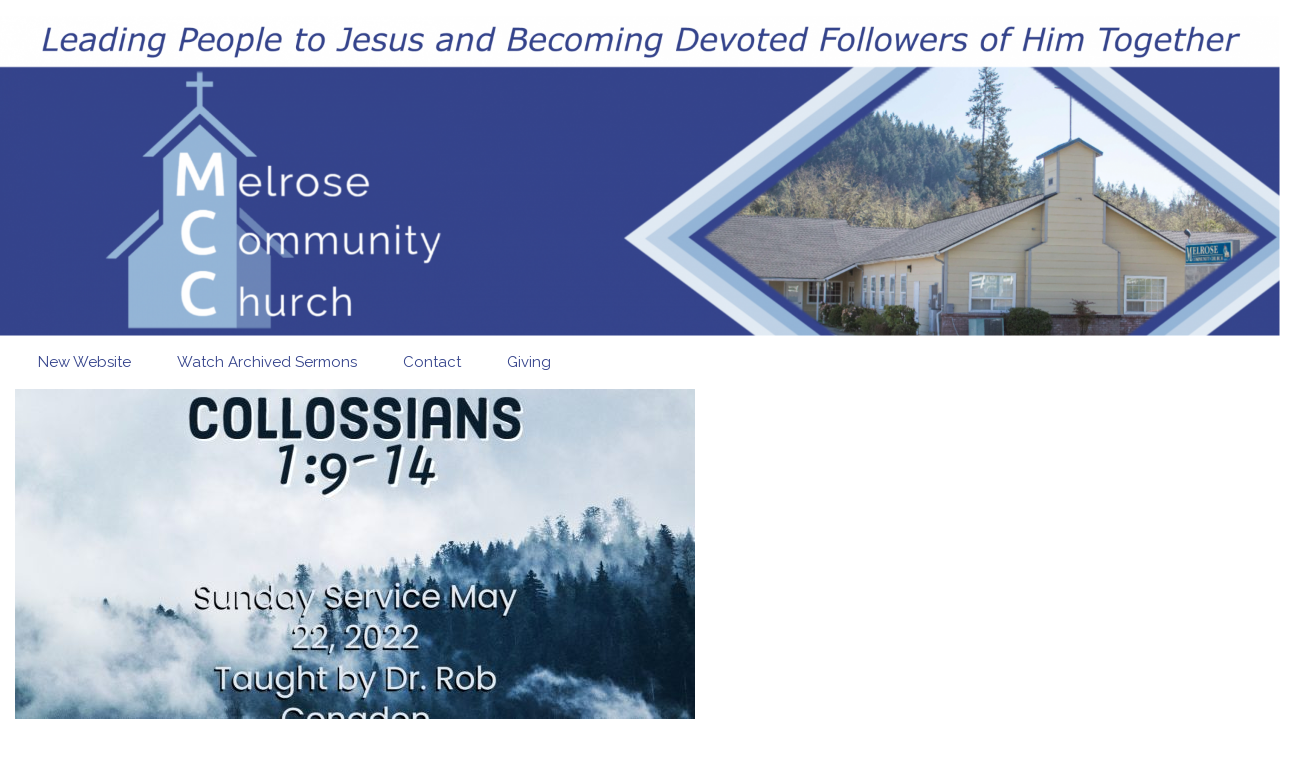

--- FILE ---
content_type: text/html; charset=UTF-8
request_url: https://melrosecommunitychurch.org/sermons/love-isnt-all-you-need-after-all
body_size: 7316
content:

    <!DOCTYPE html>
<html itemscope="itemscope" itemtype="http://schema.org/WebPage"lang="en-US">
    <head>
        <meta charset="UTF-8"/>
        <meta name="viewport" content="width=device-width, initial-scale=1.0"/>
        <meta http-equiv="X-UA-Compatible" content="IE=edge"/>
		<title>Love Isn&#8217;t All You Need (after all)! &#8211; Melrose Community Church</title>
<meta name='robots' content='max-image-preview:large' />
<link rel='dns-prefetch' href='//www.melrosecommunitychurch.org' />
<link rel='dns-prefetch' href='//s.w.org' />
<link rel="alternate" type="application/rss+xml" title="Melrose Community Church &raquo; Feed" href="https://melrosecommunitychurch.org/feed" />
<link rel="alternate" type="application/rss+xml" title="Melrose Community Church &raquo; Comments Feed" href="https://melrosecommunitychurch.org/comments/feed" />
		<script type="text/javascript">
			window._wpemojiSettings = {"baseUrl":"https:\/\/s.w.org\/images\/core\/emoji\/13.0.1\/72x72\/","ext":".png","svgUrl":"https:\/\/s.w.org\/images\/core\/emoji\/13.0.1\/svg\/","svgExt":".svg","source":{"concatemoji":"https:\/\/melrosecommunitychurch.org\/wp-includes\/js\/wp-emoji-release.min.js"}};
			!function(e,a,t){var n,r,o,i=a.createElement("canvas"),p=i.getContext&&i.getContext("2d");function s(e,t){var a=String.fromCharCode;p.clearRect(0,0,i.width,i.height),p.fillText(a.apply(this,e),0,0);e=i.toDataURL();return p.clearRect(0,0,i.width,i.height),p.fillText(a.apply(this,t),0,0),e===i.toDataURL()}function c(e){var t=a.createElement("script");t.src=e,t.defer=t.type="text/javascript",a.getElementsByTagName("head")[0].appendChild(t)}for(o=Array("flag","emoji"),t.supports={everything:!0,everythingExceptFlag:!0},r=0;r<o.length;r++)t.supports[o[r]]=function(e){if(!p||!p.fillText)return!1;switch(p.textBaseline="top",p.font="600 32px Arial",e){case"flag":return s([127987,65039,8205,9895,65039],[127987,65039,8203,9895,65039])?!1:!s([55356,56826,55356,56819],[55356,56826,8203,55356,56819])&&!s([55356,57332,56128,56423,56128,56418,56128,56421,56128,56430,56128,56423,56128,56447],[55356,57332,8203,56128,56423,8203,56128,56418,8203,56128,56421,8203,56128,56430,8203,56128,56423,8203,56128,56447]);case"emoji":return!s([55357,56424,8205,55356,57212],[55357,56424,8203,55356,57212])}return!1}(o[r]),t.supports.everything=t.supports.everything&&t.supports[o[r]],"flag"!==o[r]&&(t.supports.everythingExceptFlag=t.supports.everythingExceptFlag&&t.supports[o[r]]);t.supports.everythingExceptFlag=t.supports.everythingExceptFlag&&!t.supports.flag,t.DOMReady=!1,t.readyCallback=function(){t.DOMReady=!0},t.supports.everything||(n=function(){t.readyCallback()},a.addEventListener?(a.addEventListener("DOMContentLoaded",n,!1),e.addEventListener("load",n,!1)):(e.attachEvent("onload",n),a.attachEvent("onreadystatechange",function(){"complete"===a.readyState&&t.readyCallback()})),(n=t.source||{}).concatemoji?c(n.concatemoji):n.wpemoji&&n.twemoji&&(c(n.twemoji),c(n.wpemoji)))}(window,document,window._wpemojiSettings);
		</script>
		<style type="text/css">
img.wp-smiley,
img.emoji {
	display: inline !important;
	border: none !important;
	box-shadow: none !important;
	height: 1em !important;
	width: 1em !important;
	margin: 0 .07em !important;
	vertical-align: -0.1em !important;
	background: none !important;
	padding: 0 !important;
}
</style>
	<link rel='stylesheet' id='ai1ec_style-css'  href='//www.melrosecommunitychurch.org/wp-content/plugins/all-in-one-event-calendar/public/themes-ai1ec/vortex/css/ai1ec_parsed_css.css' type='text/css' media='all' />
<link rel='stylesheet' id='wp-block-library-css'  href='https://melrosecommunitychurch.org/wp-includes/css/dist/block-library/style.min.css' type='text/css' media='all' />
<link rel='stylesheet' id='easingslider-css'  href='https://melrosecommunitychurch.org/wp-content/plugins/easing-slider/assets/css/public.min.css' type='text/css' media='all' />
<link rel='stylesheet' id='wpfc-sm-styles-css'  href='https://melrosecommunitychurch.org/wp-content/plugins/sermon-manager-for-wordpress/assets/css/sermon.min.css' type='text/css' media='all' />
<link rel='stylesheet' id='dashicons-css'  href='https://melrosecommunitychurch.org/wp-includes/css/dashicons.min.css' type='text/css' media='all' />
<link rel='stylesheet' id='wpfc-sm-plyr-css-css'  href='https://melrosecommunitychurch.org/wp-content/plugins/sermon-manager-for-wordpress/assets/vendor/css/plyr.min.css' type='text/css' media='all' />
<link rel='stylesheet' id='dls-sus-style-css'  href='https://melrosecommunitychurch.org/wp-content/plugins/sign-up-sheets/css/style.css' type='text/css' media='all' />
<link rel='stylesheet' id='ssb-front-css-css'  href='https://melrosecommunitychurch.org/wp-content/plugins/simple-social-buttons/assets/css/front.css' type='text/css' media='all' />
<link rel='stylesheet' id='evolve-bootstrap-css'  href='https://melrosecommunitychurch.org/wp-content/themes/evolve/assets/css/bootstrap.min.css' type='text/css' media='all' />
<link rel='stylesheet' id='evolve-fw-css'  href='https://melrosecommunitychurch.org/wp-content/themes/evolve/assets/css/fw-all.min.css' type='text/css' media='all' />
<link rel='stylesheet' id='evolve-style-css'  href='https://melrosecommunitychurch.org/wp-content/themes/evolve/style.css' type='text/css' media='all' />
<style id='evolve-style-inline-css' type='text/css'>
 .navbar-nav .nav-link:focus, .navbar-nav .nav-link:hover, .navbar-nav .active > .nav-link, .navbar-nav .nav-link.active, .navbar-nav .nav-link.show, .navbar-nav .show > .nav-link, .navbar-nav li.menu-item.current-menu-item > a, .navbar-nav li.menu-item.current-menu-parent > a, .navbar-nav li.menu-item.current-menu-ancestor > a, .navbar-nav li a:hover, .navbar-nav li:hover > a, .navbar-nav li:hover, .social-media-links a:hover { color: #94b5d7; } .thumbnail-post:hover img { -webkit-transform: scale(1.1,1.1); -ms-transform: scale(1.1,1.1); transform: scale(1.1,1.1); } .thumbnail-post:hover .mask { opacity: 1; } .thumbnail-post:hover .icon { opacity: 1; top: 50%; margin-top: -25px; } .content { background-color: #ffffff; } .content { padding-top: 0px; padding-bottom: 0px; } .navbar-nav .dropdown-menu { background-color: #ffffff; } .navbar-nav .dropdown-item:focus, .navbar-nav .dropdown-item:hover { background: none; } .menu-header, .sticky-header { background-color: #ffffff; } .header-v1 .header-search .form-control:focus, .sticky-header .header-search .form-control:focus { background-color: #f3f3f3; } .header-pattern { background-color: #ffffff; } .header-search .form-control, .header-search .form-control:focus, .header-search .form-control::placeholder { color: #35448c; } body { font-size: 1rem; font-family: Raleway; font-style: normal; font-weight: 300; color: #212529; } #website-title, #website-title a { font-size: 39px; font-family: Acme; font-style: normal; font-weight: 400; color: #e8e8e8; } #tagline { font-size: 13px; font-family: Roboto; font-weight: 400; color: #aaaaaa; } .post-title, .post-title a, .blog-title { font-size: 28px; font-family: Raleway; font-style: normal; font-weight: 400; color: #51545c; } .post-content { font-size: 16px; font-family: Raleway; font-style: normal; font-weight: 400; color: #333; } body{ color:#333; } #sticky-title { font-size: 25px; font-family: Acme; font-style: normal; font-weight: 400; color: #ffffff; } .page-nav a, .navbar-nav .nav-link, .navbar-nav .dropdown-item, .navbar-nav .dropdown-menu, .menu-header, .header-wrapper .header-search, .sticky-header, .navbar-toggler { font-size: 15px; font-family: Raleway; font-style: normal; font-weight: 400; color: #35448c; } .widget-title, .widget-title a.rsswidget { font-size: 19px; font-family: Roboto; font-weight: 400; color: #333; } .widget-content, .aside, .aside a { font-size: 13px; font-family: Roboto; font-weight: 400; color: #333; }.widget-content, .widget-content a, .widget-content .tab-holder .news-list li .post-holder a, .widget-content .tab-holder .news-list li .post-holder .meta{ color:#333; } h1 { font-size: 46px; font-family: Raleway; font-style: normal; font-weight: 400; color: #333; } h2 { font-size: 40px; font-family: Raleway; font-style: normal; font-weight: 400; color: #333; } h3 { font-size: 34px; font-family: Raleway; font-style: normal; font-weight: 400; color: #333; } h4 { font-size: 27px; font-family: Raleway; font-style: normal; font-weight: 400; color: #333; } h5 { font-size: 20px; font-family: Raleway; font-style: normal; font-weight: 400; color: #333; } h6 { font-size: 14px; font-family: Raleway; font-style: normal; font-weight: 400; color: #333; } #copyright, #copyright a { font-size: .7rem; font-family: Roboto; font-weight: 300; color: #999999; } #website-title, #tagline { float: none; margin: 5px auto; } .header-logo-container img { float: none; } #website-title, #tagline, .header-logo-container { display:inline-block; text-align:center; width:100%; } #website-title, #tagline { position: relative; } #backtotop { right: 2rem; } .widget-content { background: none; border: none; -webkit-box-shadow: none; box-shadow: none; } .widget::before { -webkit-box-shadow: none; box-shadow: none; } a, .page-link, .page-link:hover, code, .widget_calendar tbody a, .page-numbers.current { color: #1e73be; } .breadcrumb-item:last-child, .breadcrumb-item+.breadcrumb-item::before, .widget a, .post-meta, .post-meta a, .navigation a, .post-content .number-pagination a:link, #wp-calendar td, .no-comment, .comment-meta, .comment-meta a, blockquote, .price del { color: #999999; } a:hover { color: #3287d2; } .header { padding-top: 0px; padding-bottom: 0px; } .header.container { padding-left: 0px; padding-right: 0px; } .page-nav ul > li, .navbar-nav > li { padding: 0 15px; } .header-block { background-color: #273039; background: -o-radial-gradient(circle, #273039, #18212a); background: radial-gradient(circle, #273039, #18212a); background-repeat: no-repeat; } .btn, a.btn, button, .button, .widget .button, input#submit, input[type=submit], .post-content a.btn, .woocommerce .button { background: #0bb697; background-image: -webkit-gradient( linear, left bottom, left top, from(#0bb697), to(#0bb697) ); background-image: -o-linear-gradient( bottom, #0bb697, #0bb697 ); background-image: linear-gradient( to top, #0bb697, #0bb697 ); color: #f4f4f4; text-shadow: none; border-color: #0bb697; border-radius: .3em; border-width: 1pxpx; border-style: solid; -webkit-box-shadow: 0 2px 0 #1d6e72; box-shadow: 0 2px 0 #1d6e72; } .btn:hover, a.btn:hover, button:hover, .button:hover, .widget .button:hover, input#submit:hover, input[type=submit]:hover, .carousel-control-button:hover, .header-wrapper .woocommerce-menu .btn:hover { color: #ffffff; border-color: #313a43; background: #313a43; background-image: -webkit-gradient( linear, left bottom, left top, from( #313a43 ), to( #313a43 ) ); background-image: -o-linear-gradient( bottom, #313a43, #313a43 ); background-image: linear-gradient( to top, #313a43, #313a43 ); -webkit-box-shadow: 0 2px 0 #313a43; box-shadow: 0 2px 0 #313a43; border-width: 1pxpx; border-style: solid; } input[type=text], input[type=email], input[type=url], input[type=password], input[type=file], input[type=tel], textarea, select, .form-control, .form-control:focus, .select2-container--default .select2-selection--single, a.wpml-ls-item-toggle, .wpml-ls-sub-menu a { background-color: #ffffff; border-color: #E0E0E0; color: #888888; } .custom-checkbox .custom-control-input:checked~.custom-control-label::before, .custom-radio .custom-control-input:checked~.custom-control-label::before, .nav-pills .nav-link.active, .dropdown-item.active, .dropdown-item:active, .woocommerce-store-notice, .comment-author .fn .badge-primary, .widget.woocommerce .count, .woocommerce-review-link, .woocommerce .onsale, .stars a:hover, .stars a.active { background: #492fb1; } .form-control:focus, .input-text:focus, input[type=text]:focus, input[type=email]:focus, input[type=url]:focus, input[type=password]:focus, input[type=file]:focus, input[type=tel]:focus, textarea:focus, .page-link:focus, select:focus { border-color: transparent; box-shadow: 0 0 .7rem rgba(73, 47, 177, 0.9); } .custom-control-input:focus~.custom-control-label::before { box-shadow: 0 0 0 1px #fff, 0 0 0 0.2rem  rgba(73, 47, 177, 0.25); } .btn.focus, .btn:focus { box-shadow: 0 0 0 0.2rem rgba(73, 47, 177, 0.25); } :focus { outline-color: rgba(73, 47, 177, 0.25); } code { border-left-color: #492fb1; } @media (min-width: 992px), (min-width: 1200px), (min-width: 1560px) and (max-width: 1198.98px) { .container, #wrapper { width: 100%; max-width: 1500px; } .posts.card-deck > .card { min-width: calc(50% - 30px); max-width: calc(50% - 30px); } .posts.card-deck > .card.p-4 { min-width: calc(50% - 2rem); max-width: calc(50% - 2rem); }} @media (max-width: 991.98px) { .posts.card-deck > .card { min-width: calc(50% - 30px); max-width: calc(50% - 30px); } .posts.card-deck > .card.p-4 { min-width: calc(50% - 2rem); max-width: calc(50% - 2rem); }} @media (min-width: 768px) { .sticky-header { width: 100%; left: 0; right: 0; margin: 0 auto; z-index: 99999; } .page-nav, .header-wrapper .main-menu { padding-top: 0px; padding-bottom: 0px; } .posts.card-columns { -webkit-column-count: 2; column-count: 2; } .header-v1 .social-media-links li:last-child a { padding-right: 0; }} @media (max-width: 767.98px) { .page-nav ul li, .page-nav ul, .navbar-nav li, .navbar-nav, .navbar-nav .dropdown-menu, .navbar-toggler { border-color: #f3f3f3; } .navbar-toggler, .page-nav ul li, .page-nav ul, .navbar-nav li, .navbar-nav, .navbar-nav .dropdown-menu { background: #f7f7f7; } .posts.card-columns { -webkit-column-count: 1; column-count: 1; } .posts.card-deck > .card { min-width: calc(100% - 30px); max-width: 100%; } .posts.card-deck > .card.p-4 { min-width: calc(100% - 2rem); max-width: 100%; }} @media (min-width: 576px) {} @media (max-width: 575.98px) { .header-v1 .search-form .form-control { background-color: #f7f7f7; }}
</style>
<script type='text/javascript' src='https://melrosecommunitychurch.org/wp-includes/js/jquery/jquery.min.js' id='jquery-core-js'></script>
<script type='text/javascript' src='https://melrosecommunitychurch.org/wp-includes/js/jquery/jquery-migrate.min.js' id='jquery-migrate-js'></script>
<script type='text/javascript' src='https://melrosecommunitychurch.org/wp-content/plugins/easing-slider/assets/js/public.min.js' id='easingslider-js'></script>
<script type='text/javascript' src='https://melrosecommunitychurch.org/wp-content/plugins/sermon-manager-for-wordpress/assets/vendor/js/plyr.polyfilled.min.js' id='wpfc-sm-plyr-js'></script>
<script type='text/javascript' id='wpfc-sm-plyr-loader-js-extra'>
/* <![CDATA[ */
var sm_data = {"debug":"0","use_native_player_safari":"0"};
/* ]]> */
</script>
<script type='text/javascript' src='https://melrosecommunitychurch.org/wp-content/plugins/sermon-manager-for-wordpress/assets/js/plyr.min.js' id='wpfc-sm-plyr-loader-js'></script>
<script type='text/javascript' id='wpfc-sm-verse-script-js-extra'>
/* <![CDATA[ */
var verse = {"bible_version":"ESV","language":"en_US"};
/* ]]> */
</script>
<script type='text/javascript' src='https://melrosecommunitychurch.org/wp-content/plugins/sermon-manager-for-wordpress/assets/vendor/js/verse.js' id='wpfc-sm-verse-script-js'></script>
<script type='text/javascript' src='https://melrosecommunitychurch.org/wp-content/plugins/simple-social-buttons/assets/js/front.js' id='ssb-front-js-js'></script>
<link rel="https://api.w.org/" href="https://melrosecommunitychurch.org/wp-json/" /><link rel="alternate" type="application/json" href="https://melrosecommunitychurch.org/wp-json/wp/v2/wpfc_sermon/3820" /><link rel="EditURI" type="application/rsd+xml" title="RSD" href="https://melrosecommunitychurch.org/xmlrpc.php?rsd" />
<link rel="wlwmanifest" type="application/wlwmanifest+xml" href="https://melrosecommunitychurch.org/wp-includes/wlwmanifest.xml" /> 
<meta name="generator" content="WordPress 5.7.14" />
<link rel="canonical" href="https://melrosecommunitychurch.org/sermons/love-isnt-all-you-need-after-all" />
<link rel='shortlink' href='https://melrosecommunitychurch.org/?p=3820' />
<link rel="alternate" type="application/json+oembed" href="https://melrosecommunitychurch.org/wp-json/oembed/1.0/embed?url=https%3A%2F%2Fmelrosecommunitychurch.org%2Fsermons%2Flove-isnt-all-you-need-after-all" />
<link rel="alternate" type="text/xml+oembed" href="https://melrosecommunitychurch.org/wp-json/oembed/1.0/embed?url=https%3A%2F%2Fmelrosecommunitychurch.org%2Fsermons%2Flove-isnt-all-you-need-after-all&#038;format=xml" />
 <style media="screen">

		 /*inline margin*/
		.simplesocialbuttons.simplesocialbuttons_inline.simplesocial-sm-round button{
	  margin: ;
	}
	
	
	
	
	
	
			 /*margin-digbar*/

	
	
	
	
	
	
	
</style>

<!-- Open Graph Meta Tags generated by Simple Social Buttons 3.1.1 -->
<meta property="og:title" content="Love Isn&#8217;t All You Need (after all)! - Melrose Community Church" />
<meta property="og:description" content="Bible Text: Colossians 1:9-14 | Preacher: Dr. Rob Congdon | Series: Paul's Prayers Series | Sermon Notes 1-23-22

5.22.22_NT Prayers Colossians 1 9-14 PP" />
<meta property="og:url" content="https://melrosecommunitychurch.org/sermons/love-isnt-all-you-need-after-all" />
<meta property="og:site_name" content="Melrose Community Church" />
<meta property="og:image" content="https://melrosecommunitychurch.org/wp-content/uploads/sermons/May-22-2022-Sermon-thumbnail.jpg" />
<meta name="twitter:card" content="summary_large_image" />
<meta name="twitter:description" content="Bible Text: Colossians 1:9-14 | Preacher: Dr. Rob Congdon | Series: Paul's Prayers Series | Sermon Notes 1-23-22

5.22.22_NT Prayers Colossians 1 9-14 PP" />
<meta name="twitter:title" content="Love Isn&#8217;t All You Need (after all)! - Melrose Community Church" />
<meta property="twitter:image" content="https://melrosecommunitychurch.org/wp-content/uploads/sermons/May-22-2022-Sermon-thumbnail.jpg" />
<style type="text/css" id="custom-background-css">
body.custom-background { background-color: #ffffff; }
</style>
	<link rel="icon" href="https://melrosecommunitychurch.org/wp-content/uploads/cropped-Short-Logo-Color-32x32.png" sizes="32x32" />
<link rel="icon" href="https://melrosecommunitychurch.org/wp-content/uploads/cropped-Short-Logo-Color-192x192.png" sizes="192x192" />
<link rel="apple-touch-icon" href="https://melrosecommunitychurch.org/wp-content/uploads/cropped-Short-Logo-Color-180x180.png" />
<meta name="msapplication-TileImage" content="https://melrosecommunitychurch.org/wp-content/uploads/cropped-Short-Logo-Color-270x270.png" />
    </head>
<body class="wpfc_sermon-template-default single single-wpfc_sermon postid-3820 custom-background" itemscope="itemscope" itemtype="http://schema.org/WebPage">
<a class="btn screen-reader-text sr-only sr-only-focusable"
   href="#primary">Skip to main content</a>

<div id="wrapper"><header class="header-v1 header-wrapper" role="banner" itemscope="itemscope" itemtype="http://schema.org/WPHeader">
    <div class="header-pattern">

		
        <div class="header container">
            <div class="row align-items-center justify-content-between">

				<div class="col-12 order-1"></div><div class='col-12 order-2 mt-md-3 header-logo-container'><a href=https://melrosecommunitychurch.org><img alt='Melrose Community Church' src=https://melrosecommunitychurch.org/wp-content/uploads/MCCcover_4-23-e1681925587256.png /></a></div>
            </div><!-- .row .align-items-center -->
        </div><!-- .header .container -->

		
    </div><!-- .header-pattern -->

    <div class="menu-header">
        <div class="container">
            <div class="row align-items-md-center">

				<nav class="navbar navbar-expand-md main-menu mr-auto col-12 col-sm"><button class="navbar-toggler" type="button" data-toggle="collapse" data-target="#primary-menu" aria-controls="primary-menu" aria-expanded="false" aria-label="Primary">
                                    <svg class="icon icon-menu" aria-hidden="true" role="img"> <use xlink:href="https://melrosecommunitychurch.org/wp-content/themes/evolve/assets/images/icons.svg#icon-menu"></use> </svg>
                                    </button>
                                <div id="primary-menu" class="collapse navbar-collapse" data-hover="dropdown" data-animations="fadeInUp fadeInDown fadeInDown fadeInDown"><ul id="menu-menu-1" class="navbar-nav mr-auto"><li itemscope="itemscope" itemtype="https://www.schema.org/SiteNavigationElement" id="menu-item-5743" class="menu-item menu-item-type-custom menu-item-object-custom menu-item-5743 nav-item"><a href="http://melrosecommunity.church" class="nav-link">New Website</a></li>
<li itemscope="itemscope" itemtype="https://www.schema.org/SiteNavigationElement" id="menu-item-5732" class="menu-item menu-item-type-post_type menu-item-object-page menu-item-5732 nav-item"><a href="https://melrosecommunitychurch.org/subsplash-sermons" class="nav-link">Watch Archived Sermons</a></li>
<li itemscope="itemscope" itemtype="https://www.schema.org/SiteNavigationElement" id="menu-item-143" class="menu-item menu-item-type-post_type menu-item-object-page menu-item-143 nav-item"><a href="https://melrosecommunitychurch.org/contact-2" class="nav-link">Contact</a></li>
<li itemscope="itemscope" itemtype="https://www.schema.org/SiteNavigationElement" id="menu-item-2589" class="menu-item menu-item-type-post_type menu-item-object-page menu-item-2589 nav-item"><a href="https://melrosecommunitychurch.org/giving" class="nav-link">Giving</a></li>
</ul></div></nav>
            </div><!-- .row .align-items-center -->
        </div><!-- .container -->
    </div><!-- .menu-header -->
</header><!-- .header-v1 --><div class="content"><div class="container"><div class="row">
<div class="wrap"><div id="primary" class="content-area"><main id="main" class="site-main wpfc-sermon-container ">
<article id="post-3820" class="wpfc_preacher-dr-rob-congdon wpfc_sermon_series-pauls-prayers-series wpfc_bible_book-colossians wpfc_sermon_topics-prayer wpfc-sermon-single post-3820 wpfc_sermon type-wpfc_sermon status-publish has-post-thumbnail hentry wpfc_service_type-sunday">
		<div class="wpfc-sermon-single-inner">
					<div class="wpfc-sermon-single-image">
				<img class="wpfc-sermon-single-image-img" alt="Love Isn&#8217;t All You Need (after all)!"
						src="https://melrosecommunitychurch.org/wp-content/uploads/sermons/May-22-2022-Sermon-thumbnail-680x330.jpg">
			</div>
				<div class="wpfc-sermon-single-main">
			<div class="wpfc-sermon-single-header">
				<div class="wpfc-sermon-single-meta-item wpfc-sermon-single-meta-date">
											May 22, 2022									</div>
									<h2 class="wpfc-sermon-single-title">Love Isn&#8217;t All You Need (after all)!</h2>
								<div class="wpfc-sermon-single-meta">
											<div class="wpfc-sermon-single-meta-item wpfc-sermon-single-meta-preacher ">
							<span class="wpfc-sermon-single-meta-prefix">Preacher:</span>
							<span class="wpfc-sermon-single-meta-text"><a href="https://melrosecommunitychurch.org/sermons/preacher/dr-rob-congdon" rel="tag">Dr. Rob Congdon</a></span>
						</div>
																<div class="wpfc-sermon-single-meta-item wpfc-sermon-single-meta-series">
							<span class="wpfc-sermon-single-meta-prefix">
								Series:</span>
							<span class="wpfc-sermon-single-meta-text"><a href="https://melrosecommunitychurch.org/sermons/series/pauls-prayers-series" rel="tag">Paul's Prayers Series</a></span>
						</div>
																<div class="wpfc-sermon-single-meta-item wpfc-sermon-single-meta-passage">
							<span class="wpfc-sermon-single-meta-prefix">
								Passage:</span>
							<span class="wpfc-sermon-single-meta-text">Colossians 1:9-14</span>
						</div>
																<div class="wpfc-sermon-single-meta-item wpfc-sermon-single-meta-service">
							<span class="wpfc-sermon-single-meta-prefix">
								Service Type:</span>
							<span class="wpfc-sermon-single-meta-text"><a href="https://melrosecommunitychurch.org/sermons/service-type/sunday" rel="tag">Sunday</a></span>
						</div>
									</div>
			</div>

			<div class="wpfc-sermon-single-media">
													<div class="wpfc-sermon-single-video wpfc-sermon-single-video-embed">
						<iframe width="790" height="444" src="https://www.youtube.com/embed/YuNCjPYJIzU" title="YouTube video player" frameborder="0" allow="accelerometer; autoplay; clipboard-write; encrypted-media; gyroscope; picture-in-picture" allowfullscreen></iframe>					</div>
				
							</div>

			<div class="wpfc-sermon-single-description"><p><a href="https://melrosecommunitychurch.org/wp-content/uploads/sermons/Sermon-Notes-1-23-22-1.pdf">Sermon Notes 1-23-22</a></p>
<p><a href="https://melrosecommunitychurch.org/wp-content/uploads/sermons/5.22.22_NT-Prayers-Colossians-1-9-14-PP.pdf">5.22.22_NT Prayers Colossians 1 9-14 PP</a></p>
</div>
										<div class="wpfc-sermon-single-topics">
					<span class="wpfc-sermon-single-topics-prefix">
						Topics:</span>
					<span class="wpfc-sermon-single-topics-text"><a href="https://melrosecommunitychurch.org/sermons/topics/prayer" rel="tag">Prayer</a></span>
				</div>
			
												<div class="wpfc-sermon-single-navigation">
													<a href="https://melrosecommunitychurch.org/sermons/remember-who-jesus-is" class="previous-sermon">&laquo; Remember Who Jesus is</a>
																			<a href="https://melrosecommunitychurch.org/sermons/approve-the-excellent-things" class="next-sermon">Approve the Excellent Things &raquo;</a>
											</div>
									</div>
			</div>
	</article>

</main></div></div>
</div><!-- .row --></div><!-- .container --></div><!-- .content --><footer class="footer" itemscope="itemscope" itemtype="http://schema.org/WPFooter" role="contentinfo"><div class="container"><div class="row"><div class="col custom-footer"><p id="copyright"><span class="credits">Melrose Community Church&nbsp;&nbsp;&bull;&nbsp;&nbsp;Created by <a href="http://madpatterapps.com">Patrick</a></span></p></div></div></div><!-- .container --></footer><!-- .footer --><a href="#" id="backtotop" class="btn" role="button">&nbsp;</a></div><!-- #wrapper --><script type="text/javascript">/* <![CDATA[ */ jQuery(document).ready( function() { jQuery.post( "https://melrosecommunitychurch.org/wp-admin/admin-ajax.php", { action : "wpfc_entry_views", _ajax_nonce : "9ccc87b389", post_id : 3820 } ); } ); /* ]]> */</script>
<link rel='stylesheet' id='evolve-google-fonts-css'  href='https://fonts.googleapis.com/css?family=Roboto%3A300%7CAcme%3A400%3Aregular%7CRoboto%3A400%7CRaleway%3A400%3Aregular%7CAcme%3A400%3Aregular%7CRoboto%3A400%7CRoboto%3A400%7CRaleway%3A300%3A300%7CRaleway%3A400%3Aregular%7CRaleway%3A400%3Aregular%7CRaleway%3A400%3Aregular%7CRaleway%3A400%3Aregular%7CRaleway%3A400%3Aregular%7CRaleway%3A400%3Aregular%7CRaleway%3A400%3Aregular%7CRaleway%3A400%3Aregular%7CRoboto%7CRoboto%7CRoboto%7CRoboto%7CRoboto%7CRoboto%7CRoboto%3A400%7CRoboto%3A400%7CRoboto%3A700%7CRoboto%3A700%7CRoboto%3A300%7CRoboto%3A700%7CRoboto%3A700%7CRoboto%3A300%7CAcme%3A400%3Aregular%7CRoboto%3A400%7CRaleway%3A400%3Aregular%7CAcme%3A400%3Aregular%7CRoboto%3A400%7CRoboto%3A400%7CRaleway%3A300%3A300%7CRaleway%3A400%3Aregular%7CRaleway%3A400%3Aregular%7CRaleway%3A400%3Aregular%7CRaleway%3A400%3Aregular%7CRaleway%3A400%3Aregular%7CRaleway%3A400%3Aregular%7CRaleway%3A400%3Aregular%7CRaleway%3A400%3Aregular%7CRoboto%7CRoboto%7CRoboto%7CRoboto%7CRoboto%7CRoboto%7CRoboto%3A400%7CRoboto%3A400%7CRoboto%3A700%7CRoboto%3A700%7CRoboto%3A300%7CRoboto%3A700%7CRoboto%3A700&#038;ver=5.7.14' type='text/css' media='all' />
<link rel='stylesheet' id='evolve-animate-css'  href='https://melrosecommunitychurch.org/wp-content/themes/evolve/assets/css/animate.min.css' type='text/css' media='all' />
<script type='text/javascript' id='main-js-extra'>
/* <![CDATA[ */
var evolve_js_local_vars = {"theme_url":"https:\/\/melrosecommunitychurch.org\/wp-content\/themes\/evolve","buttons_effect":"animated pulse","scroll_to_top":"1","footer_reveal":"1"};
/* ]]> */
</script>
<script type='text/javascript' src='https://melrosecommunitychurch.org/wp-content/themes/evolve/assets/js/main.min.js' id='main-js'></script>
<script type='text/javascript' src='https://melrosecommunitychurch.org/wp-content/themes/evolve/assets/fonts/fontawesome/font-awesome-all.min.js' id='evolve-font-awesome-js'></script>
<script type='text/javascript' src='https://melrosecommunitychurch.org/wp-content/themes/evolve/assets/fonts/fontawesome/font-awesome-shims.min.js' id='evolve-font-awesome-shims-js'></script>
<script type='text/javascript' src='https://melrosecommunitychurch.org/wp-content/plugins/wp-gallery-custom-links/wp-gallery-custom-links.js' id='wp-gallery-custom-links-js-js'></script>
<script type='text/javascript' src='https://melrosecommunitychurch.org/wp-includes/js/wp-embed.min.js' id='wp-embed-js'></script>
<script type='text/javascript'>function initTwitCount(d,s,id){var js,fjs=d.getElementsByTagName(s)[0],p=/^http:/.test(d.location)?'http':'https';if(!d.getElementById(id)){js=d.createElement(s);js.id=id;js.src=p+'://static1.twitcount.com/js/twitcount.js';fjs.parentNode.insertBefore(js,fjs)}}
        var ssb_twit_count_init=!1;addEventListener('mouseover',function(event){if(!ssb_twit_count_init){initTwitCount(document,'script','twitcount_plugins')
        ssb_twit_count_init=!0}})</script>
</body>
</html>